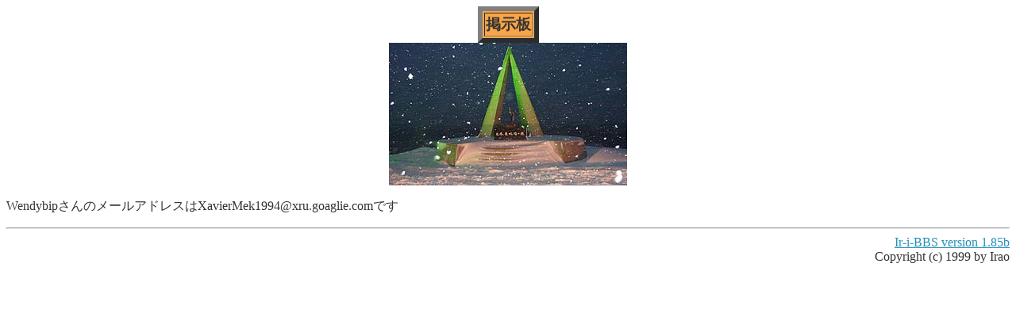

--- FILE ---
content_type: text/html;charset=Shift_JIS
request_url: http://www.northbbs.com/nbbs.cgi?action=mail&key=5C8579596
body_size: 518
content:
<!DOCTYPE HTML PUBLIC "-//W3C//DTD HTML 3.2 Final//EN">
<html><head><title>掲示板</title>
</head><!-- ir-i-bbs version 1.85b -->
<body link="#258FB8" vlink="#258FB8" alink="#996600" bgcolor="#FFFFFF" text="#333333">
<center><table border=6 bgcolor="#f8a448"><tr><td>
<big><strong>掲示板</strong></big></td>
</tr></table>
<img src="./soya.jpg" alt="元旦宗谷岬" width="300" height="180"></center>
<p>WendybipさんのメールアドレスはXavierMek1994<span id='5C8579596'><!-- NoSPAM -->&#64;</span>xru&#46;goaglie&#46;comです</p><hr><div align=right><a href="http://www.irao.com/irao/ir-i-bbs/">Ir-i-BBS
version 1.85b</a><br>Copyright (c) 1999 by Irao</div>
</body></html>